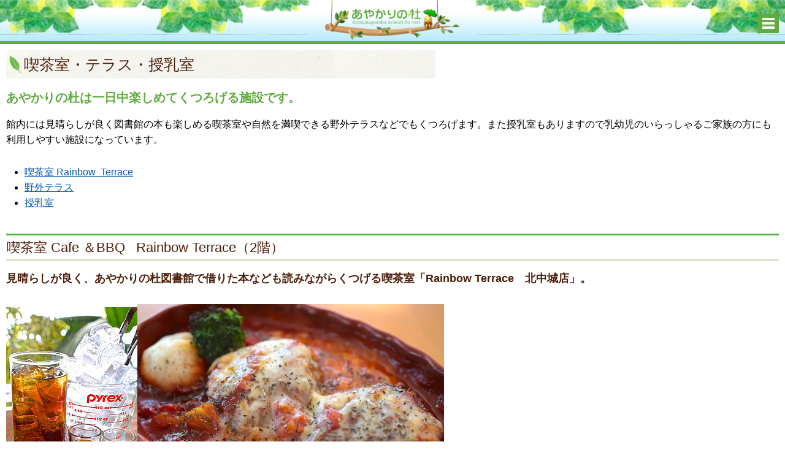

--- FILE ---
content_type: text/html;charset=EUC-JP
request_url: https://www.ayakari.jp/sp/detail.jsp?id=70399&menuid=14059&funcid=1
body_size: 11535
content:







    

























    
          


          
                  


          

          


          


          <!DOCTYPE html PUBLIC "-//W3C//DTD XHTML 1.0 Transitional//EN" "http://www.w3.org/TR/xhtml1/DTD/xhtml1-transitional.dtd">
<html xmlns="http://www.w3.org/1999/xhtml" lang="ja" xml:lang="ja">
<head>
<meta http-equiv="Content-Type" content="text/html; charset=euc-jp" />
<meta http-equiv="Content-Script-Type" content="text/javascript" />
<meta http-equiv="Content-Style-Type" content="text/css" />
<meta name="description" content="あやかりの杜は沖縄県北中城村の図書館を中心とした、生涯学習を支援する複合施設です" />
<meta name="keywords" content="あやかりの杜,沖縄県,北中城村,図書館,生涯学習施設" />
<title>喫茶室・テラス・授乳室｜沖縄県北中城村の図書館-あやかりの杜-</title>

<meta name="viewport" content="width=device-width, user-scalable=yes" />
<meta name="format-detection" content="telephone=no" />
<link rel="stylesheet" type="text/css" href="/sp/css/master.css" />
<link rel="stylesheet" type="text/css" href="css/site/detail.css" />
<link rel="stylesheet" type="text/css" media="print" href="https://www.ayakari.jp/css/print.css" />
<link rel="alternate" type="application/rss+xml" title="RSS 2.0" href="https://www.ayakari.jp/rss/RssFeed.jsp" />

<!-- js -->
<script type="text/javascript" src="/sp/js/jquery/jquery-1.11.0.min.js"></script>
<script type="text/javascript" src="/js/swfobject.js"></script>
<script type="text/javascript" src="/js/smartRollover.js"></script>
<script type="text/javascript" src="/js/jquery/plugin/jquery.easing.1.3.js"></script>
<script type="text/javascript" src="/js/jquery/plugin/jquery.scrollTo.js"></script>
<script type="text/javascript" src="/sp/js/jquery/plugin/jquery.ad-gallery.js"></script>
<script type="text/javascript" src="/sp/js/jquery/plugin/jquery.tile.js"></script>
<script type="text/javascript" src="/js/jquery/plugin/jquery.cookie.js"></script>
<script type="text/javascript" src="/sp/js/site.js"></script>
<!-- js -->
<script type="text/javascript" src="http://maps.google.com/maps/api/js?sensor=false"></script>
<script type="text/javascript" src="/js/googleMap.js"></script>
<script type="text/javascript">
$(function(){
	$('#access_map').each(function() {
		googleMapInitializeByLatLng("access_map", '26.306637', '127.790729', 'あやかりの杜', '', '');
	});
});
</script>


<!-- Google tag (gtag.js) -->
<script async src="https://www.googletagmanager.com/gtag/js?id=G-P3Y3EJ4ZFG"></script>
<script>
  window.dataLayer = window.dataLayer || [];
  function gtag(){dataLayer.push(arguments);}
  gtag('js', new Date());

  gtag('config', 'G-P3Y3EJ4ZFG');
</script>

</head>
<body id="detail">
<a name="page_scroll_top" id="page_scroll_top"></a>
<div id="container">
	<div id="container_inner">
		
		<!-- header -->
		<div id="header">
    <div class="clearfix" id="header_inner">
        <h1><a href="https://www.ayakari.jp/sp/index.jsp" title="あやかりの杜">あやかりの杜</a></h1>
        <div id="header_menu">
            <a href="#slide_menu" class="menu_icon" title="メニュー">メニュー</a>
        </div>
    </div>
</div>
		<!-- //header -->
	
		
		<!-- topic_path_top -->
		<!--div id="topic_path_top">
			<p><a href="https://www.ayakari.jp/sp/index.jsp" title="トップページ">トップページ</a> &gt <a href="https://www.ayakari.jp/sp/detail.jsp?pageStart=0&amp;id=70399&amp;menuid=14059&amp;funcid=1" title="喫茶室・テラス・授乳室" class="select_menu">喫茶室・テラス・授乳室</a></p>
		</div-->
		<!-- //topic_path_top -->
		
		
		<!-- pagebody -->
		<div id="pagebody" class="clearfix">
			<div id="pagebody_inner">
				
				<!-- alpha -->
				<div id="alpha">
					<div id="alpha_inner">

						<!-- free_alpha_top -->
						
						<!-- //free_alpha_top -->
						
						<!-- aja_contents -->
						<div id="aja_contents">
							<div id="aja_contents_inner">
								<div class="alpha_h"><h2>喫茶室・テラス・授乳室</h2></div>
								<div id="aja_contents_detail" class="clearfix">
									<p class="lead_txt">あやかりの杜は一日中楽しめてくつろげる施設です。</p>

<p class="mgb20">館内には見晴らしが良く図書館の本も楽しめる喫茶室や自然を満喫できる野外テラスなどでもくつろげます。また授乳室もありますので乳幼児のいらっしゃるご家族の方にも利用しやすい施設になっています。</p>

<ul class="list_green mgb30">
	<li><u><a href="https://rainbowterrace.owst.jp/">喫茶室 R</a></u><a href="https://rainbowterrace.owst.jp/"><u>ainbow &nbsp;Terrace</u></a></li>
	<li><a href="#terrace">野外テラス</a></li>
	<li><a href="#junyu">授乳室</a></li>
</ul>

<h3><a id="cafe" name="cafe">喫茶室 Cafe ＆BBQ &nbsp; Rainbow Terrace（2階）</a></h3>

<p class="lead_txt_01">見晴らしが良く、あやかりの杜図書館で借りた本なども読みながらくつげる喫茶室「<a id="cafe" name="cafe">Rainbow Terrace</a>　北中城店」。<br />
<br />
<img alt="" src="/UserFiles/Image/topics/%E3%82%A2%E3%82%A4%E3%82%B9%E3%82%B3%E3%83%BC%E3%83%92%E3%83%BC.jpg" style="width: 214px; height: 322px;" /><img alt="" src="/UserFiles/Image/topics/%E3%83%8F%E3%83%B3%E3%83%90%E3%83%BC%E3%82%B0.jpg" style="width: 500px; height: 322px;" /><br />
<br />
<br />
<br />
<span style="color: rgb(255, 0, 0);"><span style="font-size: 18px;"><strong><img alt="" src="/UserFiles/Image/topics/%E3%83%9E%E3%83%95%E3%82%A3%E3%83%B3%E6%A8%AA.jpg" style="width: 500px; height: 334px;" /></strong></span></span><br />
&nbsp;</p>

<p class="mgb20">ランチタイムメニューも多く揃えております。</p>

<div class="alpha_contents"><!--カフェ-->
<div><img alt="喫茶室・テラス" src="/UserFiles/Image/cafe/entrance.jpg" style="width: 860px; height: 413px;" />
<ul class="list_green mgtb20">
	<li>ランチタイム　　　　　　11:30～15:00</li>
	<li>フードラストオーダー　　15:00</li>
	<li>ドリンクラストオーダー 　平日17:30　　土･日19:30</li>
</ul>

<p class="caution_txt fwb">定休日：月曜日・第一水曜日　※詳しくはお問い合わせください。</p>

<p class="lead_txt_01">カフェ直通：０９８－９３３－１４７５</p>

<p class="lead_txt_01"><br />
<br />
<a href="/UserFiles/Image/topics/0D7A7578.JPG"><img alt="" src="/UserFiles/Image/topics/0D7A7578.JPG" style="width: 800px; height: 533px;" /></a><br />
<br />
<a href="/UserFiles/Image/topics/8O6A11322(1).jpg"><img alt="" src="/UserFiles/Image/topics/8O6A11322(1).jpg" style="width: 800px; height: 467px;" /></a></p>
</div>

<div><br />
<br />
<img alt="" src="/UserFiles/Image/cafe/terras.jpg" style="width: 860px; height: 420px;" /></div>
</div>
<!--カフェ-->

<p>&nbsp;</p>
<script async src="https://theta360.com/widgets.js" charset="utf-8"></script>

<p>&nbsp;</p>

<div class="alpha_contents tac"><br />
<img alt="" src="/UserFiles/Image/cafe/8_2_1.jpg" style="width: 490px; height: 240px;" /></div>

<p>&nbsp;</p>

<h3><a id="terrace" name="terrace">野外テラス</a></h3>

<p class="lead_txt_01">緑に囲まれたあやかりの杜。その特徴を活かしたテラスがございます。</p>

<div class="alpha_contents clearfix">
<div class="fll420"><img alt="" src="/UserFiles/Image/topics/%E5%A5%B3%E5%AD%90%E4%BC%9A%E3%83%90%E3%83%BC%E3%83%99%E3%82%AD%E3%83%A5%E3%83%BC.jpg" style="width: 343px; height: 457px; float: left;" /><br />
<br />
<br />
<br />
<br />
<br />
<br />
<br />
<br />
<br />
<br />
<br />
<br />
<br />
<br />
<br />
<br />
<br />
<br />
<br />
<img alt="" src="/UserFiles/Image/topics/7_55.jpg" style="width: 420px; height: 280px;" /><br />
<br />
<br />
２Ｆ多目的ホール南側。</div>
</div>

<p>&nbsp;</p>

<div class="alpha_contents tac"><img alt="" src="/UserFiles/Image/cafe/8_2_1.jpg" style="width: 490px; height: 240px;" /></div>

<p>&nbsp;</p>

<h3><a id="junyu" name="junyu">授乳室</a></h3>

<p class="lead_txt_01">乳幼児のいらっしゃるご家族の方にもご利用しやすいよう図書館には授乳室もご用意しています。</p>

<div class="alpha_contents clearfix">
<div class="fll420"><img alt="授乳室" src="/UserFiles/Image/2019.1.27%E6%8E%88%E4%B9%B3%E5%AE%A4%EF%BC%B0%EF%BC%A9%EF%BC%A3.JPG" style="width: 800px; height: 600px;" /></div>

<div class="flr420">
<p class="mgb20">ミルクをあげたい時にご利用下さい。</p>
</div>
</div>

<p>&nbsp;</p>

<div class="alpha_contents tac"><img alt="" src="/UserFiles/Image/cafe/15_13.jpg" style="width: 400px; height: 166px;" /></div>

<p><br />
&nbsp;</p>

								</div>
							</div>
						</div>
						<!-- //aja_contents -->
						
						<!-- free_alpha_bottom -->
						
						<!-- //free_alpha_bottom -->
						
					</div>
				</div>
				<!-- //alpha -->
				
				
			</div>
		</div>
		<!-- //pagebody -->
					
		<!-- footer -->
				<!-- bottom_gnavi -->
          <ul class="bottom_gnavi">
              <li><a href="mailform.jsp" title="お問い合わせ">お問い合わせ</a></li>
              <li class="site_map"><a href="sitemap.jsp" title="サイトマップ">サイトマップ</a></li>
              <li class="pc_version"><a onClick="javascript:goToPcSite();" href="javascript:void(0);" title="PC版">PC版</a></li>
          </ul>
        <!-- //bottom_gnavi -->
          
        <!-- page_scroll_navi -->
        <div id="page_scroll_navi">
			<div id="page_scroll_navi_inner">
				<p><a href="#page_scroll_top"><img src="../../image/footer/page_scroll_navi.png" alt="このページのTOPへ"></a></p>
			</div>
		</div>
		<!-- //page_scroll_navi -->
        
        <!-- bottom_gnavi -->
        <div id="footer">
			<div id="footer_inner">
            	<p class="footer_memo"><span>北中城村</span>の図書館を中心とした、<br />生涯学習を支援する複合施設。</p>
				<p class="footer_logo"><img src="../image/footer/footer_logo.png" alt="あやかりの杜" /></p>
                <p class="fsr12 tac">
					〒901-2311<br>
					沖縄県中頭郡北中城村喜舎場1214番地<br>
					TEL：<a href="tel:098-983-8060">098-983-8060</a>
				</p>
			</div>
		</div>
		
		<p class="copyright">Copyright（C）あやかりの杜． All Rights Reserved． </p>
		<!-- //footer -->
		
		
	</div>
</div>

<!-- slide_menu -->
<!-- side_menu -->
<div class="slidemenu slidemenu-right">
    <div class="slidemenu-body">
      <ul class="slidemenu-content">
        <li><a href="https://www.ayakari.jp/index.jsp" title="トップページ">トップページ</a></li>
			<li><a href="https://www.ayakari.jp/sp/detail.jsp?id=70399&amp;menuid=14059&amp;funcid=1" title="喫茶室・テラス・授乳室" class="select_menu">喫茶室・テラス・授乳室</a></li><li><a href="https://www.ayakari.jp/sp/menuIndex.jsp?id=70419&amp;menuid=14060&amp;funcid=28" title="English">English</a></li><li><a href="https://www.ayakari.jp/sp/menuIndex.jsp?id=70319&amp;menuid=14000&amp;funcid=28" title="あやかりの杜について">あやかりの杜について</a></li><li><a href="https://www.ayakari.jp/sp/menuIndex.jsp?id=70327&amp;menuid=14002&amp;funcid=28" title="あやかりの杜図書館">あやかりの杜図書館</a></li><li><a href="https://www.ayakari.jp/sp/menuIndex.jsp?id=70346&amp;menuid=14044&amp;funcid=28" title="キャンプ場＆宿泊施設">キャンプ場＆宿泊施設</a></li><li><a href="https://www.ayakari.jp/sp/menuIndex.jsp?id=70344&amp;menuid=14019&amp;funcid=28" title="講座・体験・学習">講座・体験・学習</a></li><li><a href="https://www.ayakari.jp/sp/detail.jsp?id=70448&amp;menuid=14049&amp;funcid=1" title="アクセス">アクセス</a></li>
      </ul>
    </div>
</div>
<!-- side_menu -->
<!-- //slide_menu -->


<!--
<script type="text/javascript" language="javascript" src="js/mailInputCheck.js"></script>
<script type="text/javascript" language="javascript" src="js/lib/checkEmail.js"></script>-->

</body>
</html>

          



--- FILE ---
content_type: text/css
request_url: https://www.ayakari.jp/sp/css/master.css
body_size: 639
content:
@charset "euc-jp";
/*
------------------------------------------------------------------------------------------ 
Iam DesignNetwork Corporation
stylesheet master.css ver1.2
------------------------------------------------------------------------------------------ 
*/
/* --------------------------------------------------------------------------------------- */
/* import site-stylesheet */
@import "base.css";
@import "layout.css";
@import "module.css";
@import "top.css";
@import "/sp/js/jquery/plugin/lib/jquery.ad-gallery.css";
/* --------------------------------------------------------------------------------------- */

--- FILE ---
content_type: text/css
request_url: https://www.ayakari.jp/sp/css/site/detail.css
body_size: 1134
content:
@charset "euc-jp";
/*
------------------------------------------------------------------------------------------ 
Iam DesignNetwork Corporation
stylesheet detail.css
------------------------------------------------------------------------------------------ 
*/


/*----------------------------------------------------------------------------------------
	aja_contents
----------------------------------------------------------------------------------------*/

#detail #alpha #aja_contents {
	margin: 0px 0 10px;
}

#detail #alpha #aja_contents #aja_contents_inner {}



/*----------------------------------------------------------------------------------------
	aja_contents_detail
----------------------------------------------------------------------------------------*/

#detail #alpha #aja_contents #aja_contents_detail {}

/* ul */
/* #detail #alpha #aja_contents #aja_contents_detail ul {
	list-style: disc none outside;
	padding: 8px 20px 8px 30px;
} */

/* ol */
/* #detail #alpha #aja_contents #aja_contents_detail ol {
	list-style: decimal none outside;
	padding: 8px 20px 8px 30px;
} */

--- FILE ---
content_type: text/css
request_url: https://www.ayakari.jp/sp/css/base.css
body_size: 12302
content:
@charset "euc-jp";
/*
------------------------------------------------------------------------------------------ 
Iam DesignNetwork Corporation
stylesheet base.css ver1.3
------------------------------------------------------------------------------------------ 
*/


/*----------------------------------------------------------------------------------------
	padding & margin clear
----------------------------------------------------------------------------------------*/

html {
    font-size: 62.5%;
}

body,
div,
dl,dt,dd,
ul,ol,li,
h1,h2,h3,h4,h5,h6,
pre,
form,fieldset,input,textarea,
p,blockquote,th,td { 
   padding:0;
   margin:0;
   font-size:100%;
}

img { 
    border: medium none;
    height: auto !important;
    margin: 0 auto;
    max-width: 100%;
    vertical-align: middle;
}

/*img { border: none; vertical-align: middle; }*/

ul, ol { list-style: none; }

/* body */
body {
	max-width: 100%;
	max-height: 100%;
	text-align: center;
	font-size: 16px;
	font-size: 1.6rem;
	font-family: Helvetica,HiraKakuPro-W3,"ヒラギノ角ゴ Pro W3","メイリオ","Meiryo","ＭＳ Ｐゴシック","osaka";
	/*font: 13px "メイリオ",Meiryo,"ヒラギノ角ゴ Pro W3","Hiragino Kaku Gothic Pro","HiraKakuPro-W3","ＭＳ Ｐゴシック","MS PGothic",Arial, Helvetica,sans-serif;*/
	*font-size:small;
	*font:x-small;
	line-height: 1.6;
	-webkit-text-size-adjust: none;
}

/* float clear class */
.clearfix:after {
  content: ".";
  display: block;
  height: 0;
  clear: both;
  visibility: hidden;
}

/* clearfix */
.clearfix {
    display:inline-block;
    min-height:1%;/* for IE 7*/
}

/* Hides from IE-mac \*/
* html .clearfix{height: 1%;}
.clearfix{ display: block; }
/* End hide from IE-mac */



/*----------------------------------------------------------------------------------------
	a href color
----------------------------------------------------------------------------------------*/
a:link { color: #0059B2; }
a:hover { color: #B200B2; }
a:visited { color: #666666; }
a:visited:hover { color: #B200B2; }


/*----------------------------------------------------------------------------------------
	ul ol
----------------------------------------------------------------------------------------*/
.list_decimal {
	list-style-type: decimal;
	padding-left: 30px;
}

.list_disc {
	list-style-type: disc;
	padding-left: 30px;
}


/*----------------------------------------------------------------------------------------
	FontWeight = fw
----------------------------------------------------------------------------------------*/
.fwb { font-weight: bold; }


/*----------------------------------------------------------------------------------------
	TextAlign = ta
----------------------------------------------------------------------------------------*/
.tal { text-align: left; }
.tac { text-align: center; }
.tar { text-align: right; }


/*----------------------------------------------------------------------------------------
	FontSize = fs
	Relative FontSize = fsr
----------------------------------------------------------------------------------------*/
/*.fsr10 { font-size: 77%; }
.fsr11 { font-size: 85%; }
.fsr12 { font-size: 92%; }
.fsr13 { font-size: 100%; }
.fsr14 { font-size: 107%; }
.fsr15 { font-size: 114%; }
.fsr16 { font-size: 122%; }
.fsr17 { font-size: 129%; }
.fsr18 { font-size: 136%; }
.fsr19 { font-size: 144%; }
.fsr20 { font-size: 152%; }
.fsr21 { font-size: 159%; }
.fsr22 { font-size: 167%; }
.fsr23 { font-size: 174%; }
.fsr24 { font-size: 184%; }
.fsr25 { font-size: 189%; }
.fsr26 { font-size: 197%; }*/

.fsr12 { font-size: 75%; }
.fsr13 { font-size: 81.3%; }
.fsr14 { font-size: 87.5%; }
.fsr15 { font-size: 93.7%; }
.fsr16 { font-size: 100%; }
.fsr17 { font-size: 106.2%; }
.fsr18 { font-size: 112.5%; }
.fsr19 { font-size: 118.7%; }
.fsr20 { font-size: 125%; }
.fsr21 { font-size: 131.2%; }
.fsr22 { font-size: 137.5%; }
.fsr23 { font-size: 143.7%; }
.fsr24 { font-size: 150%; }
.fsr25 { font-size: 156.2%; }
.fsr26 { font-size: 1162.5%; }


/*----------------------------------------------------------------------------------------
	Keyword FontSize = fsk
----------------------------------------------------------------------------------------*/
.fskxxs { font-size: xx-small; }
.fskxs { font-size: x-small; }
.fsks { font-size: small; }
.fskm { font-size: medium; }
.fskl { font-size: large; }
.fskxl { font-size: x-large; }
.fskxxl { font-size: xx-large; }


/*----------------------------------------------------------------------------------------
	Padding
----------------------------------------------------------------------------------------*/

/* Padding = pd */
.pd0 { padding: 0px; }
.pdt0 { padding-top: 0px; }
.pdr0 { padding-right: 0px; }
.pdb0 { padding-bottom: 0px; }
.pdl0 { padding-left: 0px; }

.pdtb0 { padding-top: 0px; padding-bottom: 0px; }
.pdrl0 { padding-right: 0px; padding-left: 0px; }

/* Padding (top + right + bottom + left) = pd */
.pd2 { padding: 2px; }
.pd5 { padding: 5px; }
.pd8 { padding: 8px; }
.pd10 { padding: 10px; }
.pd15 { padding: 15px; }
.pd20 { padding: 20px; }
.pd25 { padding: 25px; }
.pd30 { padding: 30px; }
.pd35 { padding: 35px; }
.pd40 { padding: 40px; }
.pd45 { padding: 45px; }
.pd50 { padding: 50px; }
.pd55 { padding: 55px; }
.pd60 { padding: 60px; }

/* Padding (top + bottom) = pdtb */
.pdtb5 { padding-top: 5px; padding-bottom: 5px; }
.pdtb10 { padding-top: 10px; padding-bottom: 10px; }
.pdtb15 { padding-top: 15px; padding-bottom: 15px; }
.pdtb20 { padding-top: 20px; padding-bottom: 20px; }
.pdtb25 { padding-top: 25px; padding-bottom: 25px; }
.pdtb30 { padding-top: 30px; padding-bottom: 30px; }
.pdtb35 { padding-top: 35px; padding-bottom: 35px; }
.pdtb40 { padding-top: 40px; padding-bottom: 40px; }
.pdtb45 { padding-top: 45px; padding-bottom: 45px; }
.pdtb50 { padding-top: 50px; padding-bottom: 50px; }
.pdtb55 { padding-top: 55px; padding-bottom: 55px; }
.pdtb60 { padding-top: 60px; padding-bottom: 60px; }

/* Padding (right + left) = pdrl */
.pdrl5 { padding-right: 5px; padding-left: 5px; }
.pdrl10 { padding-right: 10px; padding-left: 10px; }
.pdrl15 { padding-right: 15px; padding-left: 15px; }
.pdrl20 { padding-right: 20px; padding-left: 20px; }
.pdrl25 { padding-right: 25px; padding-left: 25px; }
.pdrl30 { padding-right: 30px; padding-left: 30px; }
.pdrl35 { padding-right: 35px; padding-left: 35px; }
.pdrl40 { padding-right: 40px; padding-left: 40px; }
.pdrl45 { padding-right: 45px; padding-left: 45px; }
.pdrl50 { padding-right: 50px; padding-left: 50px; }
.pdrl55 { padding-right: 55px; padding-left: 55px; }
.pdrl60 { padding-right: 60px; padding-left: 60px; }

/* Padding (top) = pdt */
.pdt5 { padding-top: 5px; }
.pdt10 { padding-top: 10px; }
.pdt15 { padding-top: 15px; }
.pdt20 { padding-top: 20px; }
.pdt25 { padding-top: 25px; }
.pdt30 { padding-top: 30px; }
.pdt35 { padding-top: 35px; }
.pdt40 { padding-top: 40px; }
.pdt45 { padding-top: 45px; }
.pdt50 { padding-top: 50px; }
.pdt55 { padding-top: 55px; }
.pdt60 { padding-top: 60px; }

/* Padding (right) = pdr */
.pdr5 { padding-right: 5px; }
.pdr10 { padding-right: 10px; }
.pdr15 { padding-right: 15px; }
.pdr20 { padding-right: 20px; }
.pdr25 { padding-right: 25px; }
.pdr30 { padding-right: 30px; }
.pdr35 { padding-right: 35px; }
.pdr40 { padding-right: 40px; }
.pdr45 { padding-right: 45px; }
.pdr50 { padding-right: 50px; }
.pdr55 { padding-right: 55px; }
.pdr60 { padding-right: 60px; }

/* Padding (bottom) = pdb */
.pdb5 { padding-bottom: 5px; }
.pdb10 { padding-bottom: 10px; }
.pdb15 { padding-bottom: 15px; }
.pdb20 { padding-bottom: 20px; }
.pdb25 { padding-bottom: 25px; }
.pdb30 { padding-bottom: 30px; }
.pdb35 { padding-bottom: 35px; }
.pdb40 { padding-bottom: 40px; }
.pdb45 { padding-bottom: 45px; }
.pdb50 { padding-bottom: 50px; }
.pdb55 { padding-bottom: 55px; }
.pdb60 { padding-bottom: 60px; }

/* Padding (left) = pdl */
.pdl5 { padding-left: 5px; }
.pdl10 { padding-left: 10px; }
.pdl15 { padding-left: 15px; }
.pdl20 { padding-left: 20px; }
.pdl25 { padding-left: 25px; }
.pdl30 { padding-left: 30px; }
.pdl35 { padding-left: 35px; }
.pdl40 { padding-left: 40px; }
.pdl45 { padding-left: 45px; }
.pdl50 { padding-left: 50px; }
.pdl55 { padding-left: 55px; }
.pdl60 { padding-left: 60px; }


/*----------------------------------------------------------------------------------------
	Margin
----------------------------------------------------------------------------------------*/

/* Margin = mg */
.mg0 { margin: 0px; }
.mgt0 { margin-top: 0px; }
.mgr0 { margin-right: 0px; }
.mgb0 { margin-bottom: 0px; }
.mgl0 { margin-left: 0px; }

.mgtb0 { margin-top: 0px; margin-bottom: 0px; }
.mgrl0 { margin-right: 0px; margin-left: 0px; }

/* Margin (top + right + bottom + left) = mg */
.mg2 { margin: 2px; }
.mg5 { margin: 5px; }
.mg8 { margin: 8px; }
.mg10 { margin: 10px; }
.mg15 { margin: 15px; }
.mg20 { margin: 20px; }
.mg25 { margin: 25px; }
.mg30 { margin: 30px; }
.mg35 { margin: 35px; }
.mg40 { margin: 40px; }
.mg45 { margin: 45px; }
.mg50 { margin: 50px; }
.mg55 { margin: 55px; }
.mg60 { margin: 60px; }

/* Margin (top + bottom) = mgtb */
.mgtb5 { margin-top: 5px; margin-bottom: 5px; }
.mgtb10 { margin-top: 10px; margin-bottom: 10px; }
.mgtb15 { margin-top: 15px; margin-bottom: 15px; }
.mgtb20 { margin-top: 20px; margin-bottom: 20px; }
.mgtb25 { margin-top: 25px; margin-bottom: 25px; }
.mgtb30 { margin-top: 30px; margin-bottom: 30px; }
.mgtb35 { margin-top: 35px; margin-bottom: 35px; }
.mgtb40 { margin-top: 40px; margin-bottom: 40px; }
.mgtb45 { margin-top: 45px; margin-bottom: 45px; }
.mgtb50 { margin-top: 50px; margin-bottom: 50px; }
.mgtb55 { margin-top: 55px; margin-bottom: 55px; }
.mgtb60 { margin-top: 60px; margin-bottom: 60px; }

/* Margin (right + left) = mgrl */
.mgrl5 { margin-right: 5px; margin-left: 5px; }
.mgrl10 { margin-right: 10px; margin-left: 10px; }
.mgrl15 { margin-right: 15px; margin-left: 15px; }
.mgrl20 { margin-right: 20px; margin-left: 20px; }
.mgrl25 { margin-right: 25px; margin-left: 25px; }
.mgrl30 { margin-right: 30px; margin-left: 30px; }
.mgrl35 { margin-right: 35px; margin-left: 35px; }
.mgrl40 { margin-right: 40px; margin-left: 40px; }
.mgrl45 { margin-right: 45px; margin-left: 45px; }
.mgrl50 { margin-right: 50px; margin-left: 50px; }
.mgrl55 { margin-right: 55px; margin-left: 55px; }
.mgrl60 { margin-right: 60px; margin-left: 60px; }

/* Margin (top) = mgt */
.mgt5 { margin-top: 5px; }
.mgt10 { margin-top: 10px; }
.mgt15 { margin-top: 15px; }
.mgt20 { margin-top: 20px; }
.mgt25 { margin-top: 25px; }
.mgt30 { margin-top: 30px; }
.mgt35 { margin-top: 35px; }
.mgt40 { margin-top: 40px; }
.mgt45 { margin-top: 45px; }
.mgt50 { margin-top: 50px; }
.mgt55 { margin-top: 55px; }
.mgt60 { margin-top: 60px; }

/* Margin (right) = mgr */
.mgr5 { margin-right: 5px; }
.mgr10 { margin-right: 10px; }
.mgr15 { margin-right: 15px; }
.mgr20 { margin-right: 20px; }
.mgr25 { margin-right: 25px; }
.mgr30 { margin-right: 30px; }
.mgr35 { margin-right: 35px; }
.mgr40 { margin-right: 40px; }
.mgr45 { margin-right: 45px; }
.mgr50 { margin-right: 50px; }
.mgr55 { margin-right: 55px; }
.mgr60 { margin-right: 60px; }

/* Margin (bottom) = mgb */
.mgb5 { margin-bottom: 5px; }
.mgb10 { margin-bottom: 10px; }
.mgb15 { margin-bottom: 15px; }
.mgb20 { margin-bottom: 20px; }
.mgb25 { margin-bottom: 25px; }
.mgb30 { margin-bottom: 30px; }
.mgb35 { margin-bottom: 35px; }
.mgb40 { margin-bottom: 40px; }
.mgb45 { margin-bottom: 45px; }
.mgb50 { margin-bottom: 50px; }
.mgb55 { margin-bottom: 55px; }
.mgb60 { margin-bottom: 60px; }
.mgb70 { margin-bottom: 70px; }

/* Margin (left) = mgl */
.mgl5 { margin-left: 5px; }
.mgl10 { margin-left: 10px; }
.mgl15 { margin-left: 15px; }
.mgl20 { margin-left: 20px; }
.mgl25 { margin-left: 25px; }
.mgl30 { margin-left: 30px; }
.mgl35 { margin-left: 35px; }
.mgl40 { margin-left: 40px; }
.mgl45 { margin-left: 45px; }
.mgl50 { margin-left: 50px; }
.mgl55 { margin-left: 55px; }
.mgl60 { margin-left: 60px; }

--- FILE ---
content_type: text/css
request_url: https://www.ayakari.jp/sp/css/layout.css
body_size: 3882
content:
@charset "euc-jp";
/*
------------------------------------------------------------------------------------------ 
Iam DesignNetwork Corporation
stylesheet layout.css ver2.0
------------------------------------------------------------------------------------------ 
*/


/*----------------------------------------------------------------------------------------
	container
----------------------------------------------------------------------------------------*/
#container { text-align: left; }
#container #container_inner {}


/*----------------------------------------------------------------------------------------
	header
----------------------------------------------------------------------------------------*/
#header {
	background-color: #fff;
    position: fixed;
    width: 100%;
    z-index: 999;
}
#header #header_inner {
	margin: 0 auto;
	position: relative;
	height: 100%;
	background: none;
}


/*----------------------------------------------------------------------------------------
	topic_path_top
----------------------------------------------------------------------------------------*/
#topic_path_top {
	display: none;
	
	margin-bottom: 10px;
	padding: 5px 10px;
	background-color: #eff0e6;
	box-shadow: 0px 3px 4px 0px rgba(0, 0, 0, 0.2) inset;
}
#topic_path_top p {
	font-size: 77%;
	line-height: 1.2;
}


/*----------------------------------------------------------------------------------------
	pagebody
----------------------------------------------------------------------------------------*/
#pagebody {
	padding: 82px 10px 20px;
	margin-bottom: 40px;
}
#pagebody #pagebody_inner {
	text-align: left;
}


/*----------------------------------------------------------------------------------------
	alpha
----------------------------------------------------------------------------------------*/
#alpha {
	font-size: 16px;
}
#alpha #alpha_inner {}


/*----------------------------------------------------------------------------------------
	beta
----------------------------------------------------------------------------------------*/
#beta {}
#beta #beta_inner {}


/*----------------------------------------------------------------------------------------
	page_scroll_navi
----------------------------------------------------------------------------------------*/
#page_scroll_navi {
	border-top: 1px solid #CCCCCC;
	border-bottom: 1px solid #ccc;
	background-color: #F6F6F6;
}
#page_scroll_navi #page_scroll_navi_inner {}
#page_scroll_navi #page_scroll_navi_inner a {
	display: block;
	color: #2255A4;
	text-align: center;
	text-decoration: none;
	font-size: 1.2rem;
	padding: 20px 0;
}


/*----------------------------------------------------------------------------------------
	topic_path_bottom
----------------------------------------------------------------------------------------*/
#topic_path_bottom {
	padding: 5px 0;
}
#topic_path_bottom p {
	font-size: 85%;
	line-height: 1.2;
	width: 1080px;
	margin: 0 auto;
}


/*----------------------------------------------------------------------------------------
	footer
----------------------------------------------------------------------------------------*/
#footer {}
#footer .inner {
	text-align: center;
	font-size: 1.3rem;
}

#footer .contact_box {
	border-bottom: 1px solid #CCCCCC;
	margin: 5px 20px;
	padding: 5px 0px 10px;
}

#footer .contact_box:first-child { border-top: 1px solid #ccc; }


/*----------------------------------------------------------------------------------------
	copyright
----------------------------------------------------------------------------------------*/
.copyright {
	text-align: center;
	font-size: 1.1rem;
	line-height: 1.4;
	padding-bottom: 10px;
	border-bottom: 5px solid #ccc;
	margin-top: 5px;
}




--- FILE ---
content_type: text/css
request_url: https://www.ayakari.jp/sp/css/module.css
body_size: 18331
content:
@charset "euc-jp";
/*
------------------------------------------------------------------------------------------ 
Iam DesignNetwork Corporation
stylesheet module.css
------------------------------------------------------------------------------------------ 
*/


/*----------------------------------------------------------------------------------------
	header
----------------------------------------------------------------------------------------*/

#header {
	background-image:-moz-linear-gradient(rgb(255,255,255) 30%,rgb(174,232,253) 100%); 
	background-image:-webkit-gradient(linear,color-stop(0, rgb(255,255,255)),color-stop(1, rgb(174,232,253)));
	background-image:-webkit-linear-gradient(rgb(255,255,255) 30%,rgb(174,232,253) 100%);
	background-image:-o-linear-gradient(rgb(255,255,255) 30%,rgb(174,232,253) 100%);
	background-image:-ms-linear-gradient(rgb(255,255,255) 30%,rgb(174,232,253) 100%);
	background-image:linear-gradient(rgb(255,255,255) 30%,rgb(174,232,253) 100%);
	-ms-filter:"progid:DXImageTransform.Microsoft.gradient(startColorstr=#ffaee8fd,endColorstr=#ffffffff)";
	filter:progid:DXImageTransform.Microsoft.gradient(startColorstr=#ffaee8fd,endColorstr=#ffffffff);
}
#header #header_inner {
	border-bottom: 5px solid #60AA40;
	background: url(../image/header_bg.png) repeat-x center top;
	background-size: 70% auto;
}


/* h1 */
#header h1 {}
#header h1 a {
	background: url(../image/site_logo_sp.png) no-repeat left top;
	background-size: 100% auto;
    display: block;
    height: 67px;
    margin: 0 auto;
    text-indent: -9999em;
    width: 220px;
}

/* メニューアイコン */
#header_menu {
    position: absolute;
    right: 10px;
    top: 22px;
	padding: 7px;
	background-color: #60AA40;
}
.menu_icon {
    display: inline-block;
    overflow: hidden;
    position: relative;
    width: 20px;
    height: 0;
    padding-top: 18px;
	background-color: #fff;
}

.menu_icon::before,
.menu_icon::after {
    position: absolute;
    left: 0;
    content: "";
    width: 20px;
    height: 0;
    border-top: 3px solid #60AA40;
}

.menu_icon::before {
    top: 4px;
}

.menu_icon::after {
    bottom: 4px;
}
/*----------------------------------------------------------------------------------------
	slide_menu
----------------------------------------------------------------------------------------*/
/* layout ---------------------------------------*/
#container {
  z-index: 1;
}
.slidemenu {
  top: 0;
  width: 200px;
  position: fixed;
  visibility: hidden;
  z-index: -1;
  float: right;
  /*box-shadow: -200px 0 0 rgba(0, 0, 0, 0.4);*/
}
/*.slidemenu .slidemenu-header { position: relative; }*/
.slidemenu .slidemenu-body {
  height: 100%;
  overflow: hidden;
  position: relative;
}
.slidemenu .slidemenu-body .slidemenu-content { position: relative; }
/*.slidemenu-left { left: 0; }*/
.slidemenu-right { right: 0; }


/* style ---------------------------------------*/
.slidemenu { 
	box-shadow: 5px 5px 10px 10px rgba(0, 0, 0, 0.3);
	-moz-box-shadow: 5px 5px 10px 10px rgba(0, 0, 0, 0.3);
	-webkit--moz-box-shadow: 5px 5px 10px 10px rgba(0, 0, 0, 0.3);
}

/*----------------------------------------------------------------------------------------
	content_navi
----------------------------------------------------------------------------------------*/
.contents_navi {}
.contents_navi ul { border: 1px solid #CCC; }
.contents_navi li{ 
	border-bottom: 1px solid #ccc; 
	padding: 5px;
	border-radius: 0 !important;
	margin: 0 !important;
}
.contents_navi li a { background: none !important;}
.contents_navi li img { width: 100%; }

/*----------------------------------------------------------------------------------------
	topics
----------------------------------------------------------------------------------------*/
.topics_title {
	font-size: 138.5%;
	border-bottom: 3px solid #FFD9D9;
	margin-bottom: 10px;
}

.date { font-size: 87.5%;}

#aja_topics #aja_topics_inner li {}
#aja_topics #aja_topics_inner li a { display: block;}

/*----------------------------------------------------------------------------------------
	side menu
----------------------------------------------------------------------------------------*/
.slidemenu li {
    list-style: none;
    /*border-top: 1px solid #4D4D4D;*/
    border-bottom: 1px solid #bbb;
    font-size: 1.5rem;
    line-height: 1.6;
	text-align: left;
	background-color: #60AA40;
}
.slidemenu li a {
    padding: 10px 14px 10px 10px;
    display: block;
    text-decoration: none;
    color: #fff;
	position: relative;
}

.slidemenu li a:hover {
    color: #000;
}

.slidemenu li a::after {
	position: absolute;
	top: 50%;
	right: 10px;
	display: block;
	content: '';
	width: 8px;
	height: 8px;
	margin-top: -4px;
	-webkit-transform: rotate(45deg);
	transform: rotate(45deg);

	border-top: 3px solid #fff;
	border-right: 3px solid #fff;
}
.slidemenu li:first-child { border-top: none; }
.slidemenu li:last-child { border-bottom: none; }

/* level_2 */
.slidemenu li ul li {
	background-color: #fff;
}
.slidemenu li ul li a { color: #000; }
.slidemenu li ul li a::after {
	border-top: 3px solid #000;
	border-right: 3px solid #000;
}

/*----------------------------------------------------------------------------------------
	alpha
----------------------------------------------------------------------------------------*/

/* h2 */
#alpha h2 {
    background: url(/css/image/alpha_h2_bg.jpg) no-repeat scroll 0 -3px;
	background-size: 700px auto;
    color: #4c1f0a;
    font-size: 25px;
	font-size: 2.5rem;
    font-weight: normal;
    line-height: 1.4;
    margin: 0 0 15px;
    padding: 6px 10px 5px 29px;
}

/* h3 */
#alpha h3 {
    border-bottom: 2px solid #dcd3b3;
    border-top: 3px solid #55ba45;
    color: #4c1f0a;
    font-size: 22px;
	font-size: 2.2rem;
    font-weight: normal;
    line-height: 1.4;
    margin: 0 0 15px;
    padding: 5px 1px 4px;
}

/* h4 */
#alpha h4 {
    background: url(/css/image/h4_img.gif) no-repeat 5px 9px;
    border-bottom: 1px solid #dcd3b3;
    border-top: 1px solid #dcd3b3;
    color: #4c1f0a;
    font-size: 20px;
	font-size: 2rem;
    font-weight: normal;
    line-height: 1.3;
    margin: 0 0 15px;
    padding: 6px 10px 7px 18px;
}

/* h5 */
#alpha h5 {
    background: url(/css/image/h5_img.png) no-repeat scroll 4px 8px;
	background-size: 8px auto;
    border-bottom: 1px solid #dcd3b3;
    color: #4c1f0a;
    font-size: 19px;
	font-size: 1.9rem;
    font-weight: normal;
    line-height: 1.3;
    margin: 0 0 15px;
    padding: 0 0 4px 19px;
}

/* h6 */
#alpha h6 {
    background: url(/css/image/h6_img.png) no-repeat 5px 10px;
	background-size: 6px auto;
    border-bottom: 1px dotted #c5b57e;
    color: #4d1f0a;
    font-size: 18px;
	font-size: 1.8rem;
    font-weight: normal;
    line-height: 1.4;
    margin: 0 0 15px;
    padding: 0 0 2px 19px;
}

/* lead_txt */
#alpha .lead_txt_01 {
	color: #4C1F0A;
	font-size: 18px;
	font-size: 1.8rem;
	font-weight: bold;
	margin-bottom: 15px;
}

#alpha .lead_txt {
	color: #5FAA3F;
	font-size: 20px;
	font-size: 2rem;
	font-weight: bold;
	margin-bottom: 15px;
}

/* table */
#alpha table {
    border-collapse: collapse;
    font-size: 87.5%;
	width: 100%;
}

#alpha table th {
    border: 1px solid #dcd3b3;
	background-color: #F2FAF1;
	font-weight: normal;
	padding: 7px 0 4px;
	text-align:center;
}

#alpha table td {
	border: #F2FAF1;
    border: 1px solid #dcd3b3;
	padding: 7px 10px 4px;
}

#alpha table .domitory {
	background-color: #f0f9fb;	
}

/* alpha_list_page */
#alpha #alpha_inner .alpha_list_page {
	text-align: right;
	font-size: 85%;
	padding: 3px 0;
	border-top: 1px #CCCCCC solid;
	border-bottom: 1px #CCCCCC solid;
}

#alpha .caption {
	font-size: 87.5%;
	text-align: center;
}

/* caution_txt */
.caution_txt { color: #D90000; }
.caution_01 { color: #00468C; }



/* free_alpha_top */
#alpha #free_alpha_top {
	margin: 0 0 20px 0 ;
}

#alpha #free_alpha_top #free_alpha_top_inner { margin: 10px 0 !important;}

#alpha #free_alpha_bottom #free_alpha_bottom_inner {}

/* table */


/* alpha_contents */
#alpha #alpha_inner .alpha_contents {
    margin: 0 0 20px;
	text-align: left;
}
#alpha #alpha_inner .alpha_contents_last {
    margin: 0 0 20px;
	text-align: left;
}

#alpha .l_2column img, #alpha #alpha_inner .l_3column img, #alpha .alpha_contents img {
    width: 100% !important;
    height: auto !important;
	text-align: center;
}

/* photo_l */
#alpha .photo_l {
	float: left;
	width: 45%;
	display: inline;
	margin: 0 10px 10px 0;
}

/* photo_r */
#alpha .photo_r {
	float: right;
	width: 45%;
	display: inline;
	margin: 0 0 10px 10px;
}

/* fll */
.fll150,
.fll270,
.fll420 { margin-bottom: 15px; }

.fll228 {
	display: inline-block;
	width: 49%;	
}

/* flr */
.flr270,
.flr420,
.flr690 { margin-bottom: 15px; }

.flr228 {
	display: inline-block;
	width: 49%;	
}

/* ul, ol */
#alpha ul {
    list-style: outside disc;
    padding: 8px 20px 8px 30px;
}
#alpha ul ul {
    list-style-type: circle;
}
#alpha ol {
    list-style: outside decimal;
    padding: 8px 20px 8px 30px;
}

/* layout 2column */
#alpha .l_2column { list-style: none; padding: 0; }
#alpha .l_2column li {}
#alpha .l_2column li p {}

/* layout 3column */
#alpha #alpha_inner .l_3column { list-style: none; padding: 0; }
#alpha .l_3column li {}
#alpha .l_3column li p {}

#alpha .l_2column  img,
#alpha #alpha_inner .l_3column img,
#alpha .alpha_contents img { width: 100% !important; height: auto !important; }


.g_map {
    margin: 20px auto;
    text-align: center;
	height: 250px;
    width: 95%;
}

.no-img {
    display: none !important;
}

.over_table {
    overflow: scroll;
}

#alpha .shisetsu_t dt {
    text-align: center;
	color: #4C1F0A;
	font-weight: bold;
}

#alpha .shisetsu_t dd {
	margin-bottom: 10px;
}

#alpha .shisetsu_t2 dt {
    text-align: center;
	color: #4C1F0A;
	font-weight: bold;
}

#alpha .shisetsu_t2 dd {
	margin-bottom: 10px;
}

/*----------------------------------------------------------------------------------------
	beta
----------------------------------------------------------------------------------------*/

#beta {}

#beta #beta_inner {}

/* aja_menu */
#beta #aja_menu {
	margin: 0 0 20px 0;
}

#beta #aja_menu #aja_menu_inner {}

#beta #aja_menu .beta_h {
	color: #FFFFFF;
	width: 200px;
	height: 34px;
	line-height: 34px;
	background: #00A3D8;
}
#beta #aja_menu .beta_h h2 { padding: 0 5px; }

/* menu - first */
#beta #aja_menu ul.menu_list {}
#beta #aja_menu ul li {
	width: 200px;
	margin: 0;
}
#beta #aja_menu ul li a {
	color: #333;
	font-size: 14px;
	line-height: 1.4;
	text-decoration: none;
	display: block;
	padding: 12px 10px 8px;
	border-right: 1px solid #CCCCCC;
	border-bottom: 1px solid #CCCCCC;
	border-left: 1px solid #CCCCCC;
	background: url(image/menu_1st.jpg) left 14px no-repeat;
}
#beta #aja_menu ul li a:hover,
#beta #aja_menu ul li a.select_menu {
	color: #00A3D8;
	background-color: #E5F6FB;
}

/* menu - second */
#beta #aja_menu ul li ul {}
#beta #aja_menu ul li ul li {
	margin: 3px 0 0 0;
}
#beta #aja_menu ul li ul li a {
	font-size: 13px;
	padding: 8px 8px 7px 16px;
	border-right: none;
	border-bottom: 2px solid #BBBBBB;
	border-left: none;
	background: url(image/menu_2nd.gif) 0 0 no-repeat;
}
#beta #aja_menu ul li ul li a:hover,
#beta #aja_menu ul li ul li a.select_menu {
	border-bottom: 2px solid #00A3D8;
	background-position: 0 -280px;
}

/* menu - third */
#beta #aja_menu ul li ul li ul li {
	width: 190px;
	margin-left: 10px;
}
#beta #aja_menu ul li ul li ul li a {
	padding: 6px 8px 5px 15px;
	border-bottom: 1px dotted #BBBBBB;
	background: url(image/menu_3rd.gif) 0 0 no-repeat;
}
#beta #aja_menu ul li ul li ul li a:hover,
#beta #aja_menu ul li ul li ul li a.select_menu {
	border-bottom: 1px dotted #00A3D8;
	background-position: 0 -280px;
}

/* free_beta_top */
#beta #free_beta_top { margin: 0 0 20px 0; }
#beta #free_beta_top #free_beta_top_inner {}

/* free_beta_bottom */
#beta #free_beta_bottom { margin: 0 0 20px 0; }
#beta #free_beta_bottom #free_beta_bottom_inner {}

/* aja_search_form */
#beta #aja_search_form { margin: 0 0 20px 0; }

#beta #aja_search_form #aja_search_inner {}

#beta #aja_search_form .beta_h {
	color: #FFFFFF;
	width: 200px;
	height: 34px;
	line-height: 34px;
	margin: 0 0 10px;
	background: #00A3D8;
}
#beta #aja_search_form .beta_h h3 { padding: 0 5px; }

#beta #aja_search_form #aja_search_inner #search_window {
	width: 75%;
	height: 23px;
	float: left;
	padding: 1px 2px;
	border: 1px solid #CCC;
}

#beta #aja_search_form #aja_search_inner #serch_button {
	width: 20%;
	height: 27px;
	float: right;
	cursor: pointer;
}

/* aja_calendar */
#beta #aja_calendar { margin: 0 0 20px 0; }

#beta #aja_calendar #aja_calendar_inner {}

#beta #aja_calendar .beta_h {
	color: #FFFFFF;
	width: 200px;
	height: 34px;
	line-height: 34px;
	margin: 0 0 5px;
	background: #00A3D8;
}
#beta #aja_calendar .beta_h h3 { padding: 0 5px; }

#beta #aja_calendar #aja_calendar_inner table {
	border-spacing: 2px;
}

#beta #aja_calendar #aja_calendar_inner table caption {
	font-weight: bold;
	font-weight: normal;
	text-align: left;
	padding: 2px 0 5px 0;
	color: #FFFFFF;
}

#beta #aja_calendar #aja_calendar_inner table th.sun {
	color:#FF0000;
	background-color: #FFEFEF;
}

#beta #aja_calendar #aja_calendar_inner table th.sat {
	color: #0000CC;
	background-color: #EFEFFF;
}

#beta #aja_calendar #aja_calendar_inner table th {
    font-weight: bold;
	text-align: center;
	background: #FFFFFF none;
	border: 1px #CCCCCC solid;
	padding: 2px 0;
}

#beta #aja_calendar #aja_calendar_inner table td {
	text-align: center;
	background: #FFFFFF none;
	border: 1px #CCCCCC solid;
}

#beta #aja_calendar #aja_calendar_inner table td.sun {
	background-color: #FFEFEF;
}

#beta #aja_calendar #aja_calendar_inner table td.sat {
	background-color: #EFEFFF;
}

#beta #aja_calendar #aja_calendar_page p {
	text-align: center;
	margin-top: 5px;
}


/*----------------------------------------------------------------------------------------
	free_area
----------------------------------------------------------------------------------------*/
.sp_beta {
	padding-left: 5px;
	overflow: hidden;
}
.sp_beta li {
	float: left;
	padding-right: 5px;
	width: 30.8%;
}

.sp_beta img{
	width: 100% !important;
	height: auto !important;
}

/*----------------------------------------------------------------------------------------
	bottom_gnavi
----------------------------------------------------------------------------------------*/


#page_scroll_navi {
    background: rgba(0, 0, 0, 0) none repeat scroll 0 0;
    border-bottom: 5px solid #ae8454;
    border-top: medium none;
    margin-top: 40px;
    overflow: hidden;
}
#page_scroll_navi #page_scroll_navi_inner a {
	display: block;
	padding: 0;
}

/*----------------------------------------------------------------------------------------
	bottom_gnavi
----------------------------------------------------------------------------------------*/

.bottom_gnavi {
	border-top: 1px solid #ccc;
	border-bottom: 1px solid #ccc;
}

.bottom_gnavi li {
	padding: 12px 0 10px;
	text-align: center;
	border-bottom: 1px solid #ccc;
	background-image: -webkit-gradient(
	linear,
	left top,
	left bottom,
	color-stop(0, #FFFFFF),
	color-stop(1, #F2F2F2)
	);
	background-image: -o-linear-gradient(bottom, #FFFFFF 0%, #F2F2F2 100%);
	background-image: -moz-linear-gradient(bottom, #FFFFFF 0%, #F2F2F2 100%);
	background-image: -webkit-linear-gradient(bottom, #FFFFFF 0%, #F2F2F2 100%);
	background-image: -ms-linear-gradient(bottom, #FFFFFF 0%, #F2F2F2 100%);
	background-image: linear-gradient(to bottom, #FFFFFF 0%, #F2F2F2 100%);
}

.bottom_gnavi li a { text-decoration: none; }

.bottom_gnavi li.pc_version a {
	padding: 5px 0 5px 30px;
	background-image: url(image/icon_pc.png);
	background-position: left center;
	background-repeat: no-repeat;
	background-size: 23px 19px;
}

.bottom_gnavi li.site_map a {
	padding: 5px 0 5px 20px;
	background-image: url(image/icon_map.png);
	background-position: left center;
	background-repeat: no-repeat;
	background-size: 15px 20px;
}
.bottom_gnavi li:last-child { border-bottom: none;}


/*----------------------------------------------------------------------------------------
	footer
----------------------------------------------------------------------------------------*/

#footer {
    padding: 0 0 15px;
}
.footer_logo {
	margin-bottom: 10px;
    text-align: center;
}

.footer_memo {
    background: url(/image/footer/footer_memo.png) no-repeat center top;
	background-size: 252px auto;
    font-size: 11px;
	margin-bottom: 5px;
    padding: 6px 0 26px 5px;
    text-align: center;
}

.copyright {
	background-color: #60aa40;
    color: #fff;
	font-size: 12px;
    font-size: 1.2rem;
    padding: 7px 0;
	margin: 0;
    text-align: center;
	border: none;
}
/*----------------------------------------------------------------------------------------
	施設の概要
----------------------------------------------------------------------------------------*/
#alpha #gaiyou .list_green,
#alpha #gaiyou table td {
	padding-top: 0;
	padding-bottom: 0;	
}

#alpha #gaiyou .list_green li {
	border-top: 1px solid #dcd3b3;
    list-style-position: inside;
	margin: 0 -30px 0 -41px;
	padding: 10px;
}

#alpha #gaiyou .list_green li:first-child {
	border-top: none;
}
/*----------------------------------------------------------------------------------------
	保険・福祉
----------------------------------------------------------------------------------------*/
#hoken_fukushi .iryou_kyufu,
#hoken_fukushi .kenko_hoken {
	font-size: 56.5%;	
}

#seikatu_kankyo .kyusui {
	font-size: 46.5%;	
}

--- FILE ---
content_type: text/css
request_url: https://www.ayakari.jp/sp/css/top.css
body_size: 5563
content:
@charset "euc-jp";
/*
------------------------------------------------------------------------------------------ 
Iam DesignNetwork Corporation
stylesheet top.css
------------------------------------------------------------------------------------------ 
*/

/*----------------------------------------------------------------------------------------
	slideshow
----------------------------------------------------------------------------------------*/
#slideshow {
	margin-bottom: 10px;
    position: relative;
}
#slideshow img {
	max-width: 100%;
	height: auto;
}
#top #slideshow .owl-prev, #top #slideshow .owl-next {
    height: 25px;
    position: absolute;
    text-indent: -9999px;
    top: 35%;
    width: 25px;
}
#top #slideshow .owl-prev {
    background: url(/image/toppage/prev.png) no-repeat scroll 0 0;
	background-size: 100% auto;
    left: 10px;
}
#top #slideshow .owl-next {
    background: url(/image/toppage/next.png) no-repeat scroll 0 0;
	background-size: 100% auto;
    right: 10px;
}

/*----------------------------------------------------------------------------------------
	contents_navi
----------------------------------------------------------------------------------------*/
#top .contents_navi ul {
	border: none;
	font-size: 0;
}

#top .contents_navi li {
    border: medium none;
    display: inline-block;
    font-size: 13px;
    padding: 0;
    width: 50%;
}
#top .contents_navi li a {
    background: url(/sp/css/image/icon_next.png) no-repeat scroll 98% center / 19px auto #1B437E;
    color: #fff;
    cursor: pointer;
    display: block;
    font-size: 1.7rem;
    text-decoration: none;
}

#top .contents_navi li:nth-child(2n) a {
    background-color: #D80000;
    /*border: 2px solid #BF0000;*/
    /*box-shadow: 0 -11px 8px -5px #BF0000 inset;*/
}

#top .contents_navi li:nth-child(3n) a{
	background-color: #008C8C;
    /*border: 2px solid #007B7B;*/
    /*box-shadow: 0 -11px 8px -5px #007B7B inset;*/
}
/*----------------------------------------------------------------------------------------
	top_sub_navi
----------------------------------------------------------------------------------------*/

#top .top_sub_navi {
	margin: 1em auto;
}

#top .top_sub_navi ul { font-size: 0; }
#top .top_sub_navi li {
    display: inline-block;
    margin: 0 1.25% 5px 0;
    width: 49.36%;
	vertical-align: top;
}
#top .top_sub_navi li:nth-child(2n) {
    margin-right: 0;
}

#top .top_sub_navi li a {
    background-color: #9f8862;
    border-radius: 4px;
    color: #fff;
    display: block;
    font-size: 15px;
    padding: 7px;
    position: relative;
    text-decoration: none;
}
#top .top_sub_navi li a::before,
#top .top_sub_navi li a::after {
	position: absolute;
	top: 50%;
	right: 5px;
	display: block;
	content: '';
	width: 12px;
	height: 3px;
	background-color: #fff;
	border-radius: 4px;
}
#top .top_sub_navi li a::before {
	margin-top: -4px;
	-webkit-transform: rotate(45deg);
	transform: rotate(45deg);
}
#top .top_sub_navi li a::after {
	margin-top: 3px;
	-webkit-transform: rotate(-45deg);
	transform: rotate(-45deg);
}

/*----------------------------------------------------------------------------------------
	free_alpha_top
----------------------------------------------------------------------------------------*/
#top #free_alpha_top { margin: 10px 0; }
#top #free_alpha_top_inner .l_3column li:nth-child(3n) { margin-right: 0; }
#top #free_alpha_top_inner .l_3column li a { display: block; }
#top #free_alpha_top_inner .l_3column li img { width: 100%; }

/*----------------------------------------------------------------------------------------
	aja_topics
----------------------------------------------------------------------------------------*/
#aja_topics { margin: 20px 0; }

#aja_topics .topics_title {
    background-color: #f5f4ef;
    border-bottom: 3px solid #9f8862;
    font-size: 128.5%;
    margin-bottom: 10px;
    padding: 4px 0 5px 10px;
}

#aja_topics ul li {
    border-bottom: 1px dashed #9f8862;
    margin-bottom: 7px;
    padding-bottom: 9px;
    padding-left: 18px;
	position: relative;
}
#aja_topics ul li::before {
    background-color: #9f8862;
    border-radius: 50%;
    content: "";
    height: 7px;
    left: 5px;
    position: absolute;
    top: 9px;
    width: 7px;
}

#top #aja_topics .link_btn a {
    background-color: #60aa40;
    border-radius: 23px;
    color: #fff;
    display: block;
    margin: 1em auto;
    padding: 0.5em 0;
    text-decoration: none;
    width: 200px;
}


#top .top_list_open {
    border: 1px solid #c2b68d;
}
#top .top_list_open .inner {
    padding: 10px 7px;
}
#top .top_list_open h3 {
    background: #f5f3ed url(/image/toppage/icon_time.gif) no-repeat scroll 5px 9px;
    border-bottom: 1px solid #c2b68d;
    font-size: 100%;
    padding: 10px 7px 7px 32px;
}
#top .top_list_open h4 {
    color: #468c00;
    font-size: 100%;
    font-weight: bold;
    margin-bottom: 5px;
}
.top_list_open .inner dl {
    font-size: 81.25%;
}
.top_list_open .inner dl.first {
    border-bottom: 1px dashed #c2b68d;
    margin-bottom: 10px;
    padding-bottom: 7px;
}
.top_list_open .inner dl dt {
    font-weight: bold;
    position: relative;
}
.top_list_open dt::before {
    background-color: #66b846;
    border-radius: 50%;
    content: "";
    display: inline-block;
    height: 10px;
    margin-right: 5px;
    width: 10px;
}


--- FILE ---
content_type: text/css
request_url: https://www.ayakari.jp/css/print.css
body_size: 485
content:
@charset "euc-jp";

body {
	top: 0 !IMPORTANT;
	left: 0 !IMPORTANT;
	width: auto !IMPORTANT;
}

#header .site_msg,
#header #header_menu,
#topic_path_top,
#beta,
#page_scroll_navi,
#footer {
	display: none;
}

#header #header_inner {
    margin: 0 auto;
    width: 730px;
	background: none;
}

#alpha {
	margin: 0 auto;
	float: none;
}

.copyright {
	color: #000;
	background: none;
}

#top #beta {
	display: block;
}
#top #alpha {
	float: right;
}

--- FILE ---
content_type: text/javascript
request_url: https://www.ayakari.jp/sp/js/jquery/plugin/jquery.tile.js
body_size: 964
content:
/**
 * Flatten height to the same height as the highest element for each row.
 *
 * Copyright (c) 2011 Hayato Takenaka
 * Dual licensed under the MIT and GPL licenses:
 * http://www.opensource.org/licenses/mit-license.php
 * http://www.gnu.org/licenses/gpl.html
 *
 * @author: Hayato Takenaka (http://urin.take-uma.net)
 * @version: 0.0.0
 *
 * Usage:
 * $().tile(columns)
 *  The columns is number of columns to be flatten.
 *  If omit columns, flatten to the heighest element in all elements.
**/
(function(jQuery) {
	jQuery.fn.tile = function(columns) {
		var tiles, max, c, last = this.length - 1;
		if(columns == null) columns = this.length;
		return this.each(function(i) {
			c = i % columns;
			if(c == 0) tiles = [];
			tiles[c] = jQuery(this);
			if(c == 0 || tiles[c].height() > max) max = tiles[c].height();
			if(i == last || c == columns - 1) jQuery.each(tiles, function(i, t) { t.height(max); });
		});
	}
})(jQuery);



--- FILE ---
content_type: text/javascript
request_url: https://www.ayakari.jp/sp/js/site.js
body_size: 1839
content:
// JavaScript Document
$(function () {
	// page_scroll
	$('#page_scroll_navi_inner a').click(function(){
		$.scrollTo(0, { duration: 1000, easing:"easeOutExpo" });
		return false;
	});
	
	// 画像リサイズ
	/*$('#aja_contents_detail img').load(function(){
		var w = $(this).width();
		$(this).width(w / 860 * 100 + "%");
		$(this).height('auto');
		$(this).css({ minWidth : "100%" });
	});*/
	
	// 画像リサイズ
	$('.thumb img').load(function(){
		var w = $(this).width();
		$(this).width(w / 860 * 100 + "%");
		$(this).height('auto');
		$(this).css({ minWidth : "100%" });
	});
	
	// 画像リサイズ
	$('#free_alpha_bottom .mailform_btn').load(function(){
		var w = $(this).width();
		$(this).width(w / 860 * 100 + "%");
		$(this).height('auto');
		$(this).css({ minWidth : "100%" });
	});
	
	// tile
	$('#list_typeB .list_item').tile(2);
	
	//サイドメニュー
	$(".menu_icon").on('click', function() {
		$("#container").animate({
			'marginLeft': '-200px'
		});
		$(".slidemenu-right").animate({
			'right': '0'
		});
		$("#container").css("z-index","-2");
		$("#container").css("position","fixed");
		$(".slidemenu-right").css("visibility","visible");
		$(".slidemenu-right").css("position","static");
		return false;
	});
	$('#container').bind('click', function() {
		$("#container").animate({
			'marginLeft': '0'
		});
		$(".slidemenu-right").animate({
			'right': '-200px'
		});
		$("#container").css("z-index","1");
		$("#container").css("position","");
		$(".slidemenu-right").css("visibility","hidden");
		$(".slidemenu-right").css("position","fixed");
	});
});

// Go to PC Site 2014/03/10 by santiago.
	 function goToPcSite() {
        $.cookie("okiden-gs.mobile", "false", { path: '/' } );
        window.location = window.location.href.replace(/[\/?]sp/, "");
    }

--- FILE ---
content_type: text/javascript
request_url: https://www.ayakari.jp/js/smartRollover.js
body_size: 1081
content:
// JavaScript Document
function smartRollover () {
	if(document.getElementsByTagName) {
		var images = document.getElementsByTagName("img");
		for(var i=0; i < images.length; i++) {
			if(images[i].getAttribute("src").match("_mouseout."))
			{
				var rolloverImage = true;
				if(typeof(rolloverImages) == 'object'){
					for(var j=0; j < rolloverImages.length; j++) {
						if(images[i].id == rolloverImages[j]){
							rolloverImage = false;
						}
					}
				}
				if(rolloverImage) {
					images[i].onmouseover = function() {
						this.setAttribute("src", this.getAttribute("src").replace("_mouseout.", "_mouseover."));
					}
					images[i].onmouseout = function() {
						this.setAttribute("src", this.getAttribute("src").replace("_mouseover.", "_mouseout."));
					}
				} else {
					images[i].setAttribute("src", images[i].getAttribute("src").replace("_mouseout.", "_mouseover."));
				}
			}
		}
	}
}

if(window.addEventListener) {
	window.addEventListener("load", smartRollover, false);
}
else if(window.attachEvent) {
	window.attachEvent("onload", smartRollover);
}


--- FILE ---
content_type: text/javascript
request_url: https://www.ayakari.jp/js/googleMap.js
body_size: 2086
content:
// For Google Maps JavaScript API V3
// 2011/09/21 Programmed by santiago
// Copyright (c) 2011 Iam Solution Service. All Rights Reserved.

function googleMapInitializeByAddress(map_area_id, name, address, phone) {
	var geocoder = new google.maps.Geocoder();
	if (geocoder) {
		geocoder.geocode( { 'address': address }, function(results, status) {

			if (status == google.maps.GeocoderStatus.OK) {

				var latlng = results[0].geometry.location;

				var mapOptions = {
					zoom: 14,
					center: latlng,
					scrollwheel: false,
					draggable : false,
					mapTypeId: google.maps.MapTypeId.ROADMAP
				};
				var map = new google.maps.Map(document.getElementById(map_area_id), mapOptions);

				var contentString = 
					name + '<br />' +
					address + '<br />'+
					phone + '<br />';

				var infowindow = new google.maps.InfoWindow({
						content: contentString
					});

				var marker = new google.maps.Marker({
						position: latlng, 
						map: map, 
						title: name
					});

				google.maps.event.addListener(marker, 'click', function() {
						infowindow.open(map,marker);
					});
				return map;
			} else {
				alert("Geocode was not successful for the following reason: " + status);
				return null;
			}
		});
	} else {
		return null;
	}
}

function googleMapInitializeByLatLng(map_area_id, lat, lng, name, address, phone) {

	var latlng = new google.maps.LatLng(lat, lng);

	var mapOptions = {
		zoom: 14,
		center: latlng,
		scrollwheel: false,
		draggable : false,
		mapTypeId: google.maps.MapTypeId.ROADMAP
	};
	var map = new google.maps.Map(document.getElementById(map_area_id), mapOptions);

	var contentString = 
		name + '<br />' +
		address + '<br />' +
		phone + '<br />';

	var infowindow = new google.maps.InfoWindow({
			content: contentString
		});
	
	var marker = new google.maps.Marker({
			position: latlng, 
			map: map, 
			title: name
		});

	google.maps.event.addListener(marker, 'click', function() {
			infowindow.open(map,marker);
		});

	return map;
}
